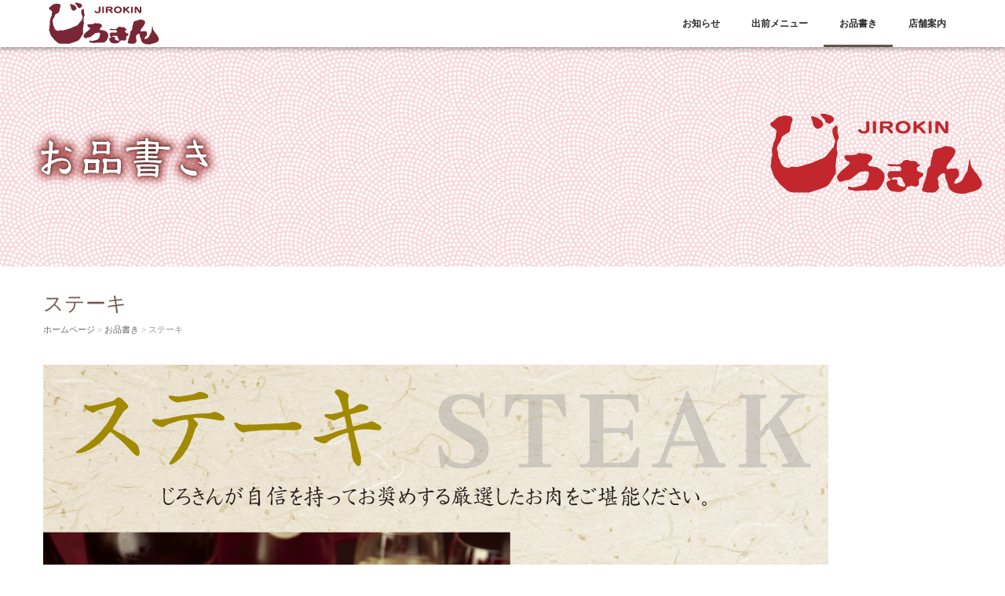

--- FILE ---
content_type: text/css
request_url: https://www.jirokin.net/wp-content/themes/white-room/css/layout.css?ver=6.9
body_size: 29098
content:
#comments .comment-list .comment .comment-meta:after, #comments .comment-list .pingback .comment-meta:after, #comments .comment-list .trackback .comment-meta:after, #container:after, #contents:after, #footer:after, #header:after, #main:after, #sub:after, .clearfix:after, .entries .hentry .entry-summary:after, .entry-content:after, .faq-list dl:after, .footer-nav ul:after, .full-back:after, .global-nav ul:after, .hentry:after, .page-content:after, .pager p:after, .post-navigation .nav-links:after, .row .col-10:after, .row .col-11:after, .row .col-12:after, .row .col-1:after, .row .col-2:after, .row .col-3:after, .row .col-4:after, .row .col-5:after, .row .col-6:after, .row .col-7:after, .row .col-8:after, .row .col-9:after, .row:after, .social-nav ul:after {
  display: block;
  clear: both;
  content: ''
}

.row {
  margin-left: auto;
  margin-right: auto
}

.row .row {
  margin-left: -15px;
  margin-right: -15px
}

.row .col-12 {
  float: left;
  float: none;
  margin-left: auto;
  margin-right: auto;
  width: 1170px
}

.row .col-12>h1, .row .col-12>h2, .row .col-12>h3, .row .col-12>h4, .row .col-12>h5, .row .col-12>h6 {
  margin-top: 20px
}

.row .col-1 {
  float: left;
  margin-left: 15px;
  margin-right: 15px;
  width: 70px
}

.row .col-1>h1, .row .col-1>h2, .row .col-1>h3, .row .col-1>h4, .row .col-1>h5, .row .col-1>h6 {
  margin-top: 20px
}

.row .offset-1 {
  padding-left: 100px
}

.row .col-2 {
  float: left;
  margin-left: 15px;
  margin-right: 15px;
  width: 170px
}

.row .col-2>h1, .row .col-2>h2, .row .col-2>h3, .row .col-2>h4, .row .col-2>h5, .row .col-2>h6 {
  margin-top: 20px
}

.row .offset-2 {
  padding-left: 200px
}

.row .col-3 {
  float: left;
  margin-left: 15px;
  margin-right: 15px;
  width: 270px
}

.row .col-3>h1, .row .col-3>h2, .row .col-3>h3, .row .col-3>h4, .row .col-3>h5, .row .col-3>h6 {
  margin-top: 20px
}

.row .offset-3 {
  padding-left: 300px
}

.row .col-4 {
  float: left;
  margin-left: 15px;
  margin-right: 15px;
  width: 370px
}

.row .col-4>h1, .row .col-4>h2, .row .col-4>h3, .row .col-4>h4, .row .col-4>h5, .row .col-4>h6 {
  margin-top: 20px
}

.row .offset-4 {
  padding-left: 400px
}

.row .col-5 {
  float: left;
  margin-left: 15px;
  margin-right: 15px;
  width: 470px
}

.row .col-5>h1, .row .col-5>h2, .row .col-5>h3, .row .col-5>h4, .row .col-5>h5, .row .col-5>h6 {
  margin-top: 20px
}

.row .offset-5 {
  padding-left: 500px
}

.row .col-6 {
  float: left;
  margin-left: 15px;
  margin-right: 15px;
  width: 570px
}

.row .col-6>h1, .row .col-6>h2, .row .col-6>h3, .row .col-6>h4, .row .col-6>h5, .row .col-6>h6 {
  margin-top: 20px
}

.row .offset-6 {
  padding-left: 600px
}

.row .col-7 {
  float: left;
  margin-left: 15px;
  margin-right: 15px;
  width: 670px
}

.row .col-7>h1, .row .col-7>h2, .row .col-7>h3, .row .col-7>h4, .row .col-7>h5, .row .col-7>h6 {
  margin-top: 20px
}

.row .offset-7 {
  padding-left: 700px
}

.row .col-8 {
  float: left;
  margin-left: 15px;
  margin-right: 15px;
  width: 770px
}

.row .col-8>h1, .row .col-8>h2, .row .col-8>h3, .row .col-8>h4, .row .col-8>h5, .row .col-8>h6 {
  margin-top: 20px
}

.row .offset-8 {
  padding-left: 800px
}

.row .col-9 {
  float: left;
  margin-left: 15px;
  margin-right: 15px;
  width: 870px
}

.row .col-9>h1, .row .col-9>h2, .row .col-9>h3, .row .col-9>h4, .row .col-9>h5, .row .col-9>h6 {
  margin-top: 20px
}

.row .offset-9 {
  padding-left: 900px
}

.row .col-10 {
  float: left;
  margin-left: 15px;
  margin-right: 15px;
  width: 970px
}

.row .col-10>h1, .row .col-10>h2, .row .col-10>h3, .row .col-10>h4, .row .col-10>h5, .row .col-10>h6 {
  margin-top: 20px
}

.row .offset-10 {
  padding-left: 1000px
}

.row .col-11 {
  float: left;
  margin-left: 15px;
  margin-right: 15px;
  width: 1070px
}

.row .col-11>h1, .row .col-11>h2, .row .col-11>h3, .row .col-11>h4, .row .col-11>h5, .row .col-11>h6 {
  margin-top: 20px
}

.row .offset-11 {
  padding-left: 1100px
}

@font-face {
  font-family: Genericons;
  src: url(../fonts/genericons/genericons.eot);
  src: url(../fonts/genericons/genericons.eot?#iefix) format("embedded-opentype"), url(../fonts/genericons/genericons.woff) format("woff"), url(../fonts/genericons/genericons.ttf) format("truetype"), url(../fonts/genericons/genericons.svg#genericonsregular) format("svg");
  font-weight: 400;
  font-style: normal
}

.dl-top-image dl, .footer-nav ul, .global-nav ul, .noFormatList, .social-nav ul, .whiteroom-recent-entries ul, .whiteroom-recent-entries ul li dl dd {
  list-style: none;
  margin: 0;
  padding: 0
}

.dl-top-image dl dd, .dl-top-image dl dt, .dl-top-image dl li, .footer-nav ul dd, .footer-nav ul dt, .footer-nav ul li, .global-nav ul dd, .global-nav ul dt, .global-nav ul li, .noFormatList dd, .noFormatList dt, .noFormatList li, .social-nav ul dd, .social-nav ul dt, .social-nav ul li, .whiteroom-recent-entries ul dd, .whiteroom-recent-entries ul dt, .whiteroom-recent-entries ul li, .whiteroom-recent-entries ul li dl dd dd, .whiteroom-recent-entries ul li dl dd dt, .whiteroom-recent-entries ul li dl dd li {
  margin: 0;
  padding: 0
}

.gothic {
  font-family: Helvetica, 'ヒラギノ角ゴ Pro W3', 'Hiragino Kaku Gothic Pro', 'メイリオ', Meiryo, 'ＭＳ Ｐゴシック', sans-serif
}

.mincho {
  font-family: 'ヒラギノ明朝 Pro W3', 'Hiragino Mincho Pro', 'ＭＳ Ｐ明朝', 'MS PMincho', serif
}

h1 {
  font-size: 185.71429%
}

h2 {
  font-size: 157.14286%
}

h3 {
  font-size: 142.85714%
}

h4 {
  font-size: 128.57143%
}

h5 {
  font-size: 114.28571%
}

h6 {
  font-size: 100%
}

img {
  max-width: 100%;
  height: auto;
  width: auto
}

a {
  color: #000
}

a:link, a:visited {
  text-decoration: none
}

a:active, a:hover {
  text-decoration: underline
}

#sub ol ol, #sub ol ul, #sub ul ol, #sub ul ul, .comment ol ol, .comment ol ul, .comment ul ol, .comment ul ul, .entry-content ol ol, .entry-content ol ul, .entry-content ul ol, .entry-content ul ul, .page-content ol ol, .page-content ol ul, .page-content ul ol, .page-content ul ul {
  margin-top: 0
}

body {
  background: #fff;
  font-size: 14px
}

#container {
  overflow: hidden
}

#header {
  position: fixed;
  height: 60px;
  width: 100%;
  background-color: #fff;
  box-shadow: 0 3px 5px rgba(0, 0, 0, .3);
  z-index: 10
}

#header .col-12 {
  position: relative
}

#contents {
	width:100%;
	padding: 60px 0 0;	
}

#main {
  margin-top: 0
}

#sub {
  margin-top: 0;
  margin-bottom: 20px
}

#footer {
  margin: 40px auto 0;
  background-color: #000;
  color: #fff
}

.site-branding {
  float: left;
  margin: 0
}

.site-branding h1 {
  font-size: 100%;
  margin: 0
}

.site-branding h1 img {
  vertical-align: top
}

#responsive-btn {
  background-image: none;
  line-height: 1;
  position: absolute;
  right: 20px;
  text-indent: 0;
  height: 20px;
  width: 20px
}

#responsive-btn:before {
  color: #2c2c2c;
  content: '\f419';
  font-family: Genericons;
  font-size: 20px
}

.global-nav {
  display: none;
  float: right
}

.global-nav ul li {
  float: left
}

.global-nav ul li a {
  font-size: 85.71429%;
  display: block;
  padding: 20px 20px 16px;
  color: #2c2c2c;
  font-weight: 700;
  text-decoration: none;
  border-bottom: 3px solid transparent;
  transition: border-color .1s ease-in, background-color .1s ease-in
}

.global-nav ul li a:active, .global-nav ul li a:hover, .global-nav ul li.current-menu-item>a, .global-nav ul li.current_page_ancestor>a, .global-nav ul li.current_page_item>a, .global-nav ul li.current_page_parent>a, .global-nav ul li:hover>a {
  border-bottom-color: #000
}

.global-nav ul li ul {
  display: none
}

.global-nav ul li ul li {
  background: #fff
}

.global-nav ul li ul li a {
  border: 1px solid #ddd;
  border-top: none
}

.global-nav ul li ul li ul {
  margin-top: -1px
}

.entries .hentry:first-child {
  margin-top: 0
}

.entries .hentry {
  padding-bottom: 30px
}

.entries .hentry .entry-header {
  margin-top: 0;
  margin-bottom: 10px
}

.entries .hentry .entry-thumbnail {
  float: right;
  margin: 0 0 0 20px;
  max-width: 33%
}

.entries .hentry .entry-thumbnail img {
  vertical-align: top
}

.entries .hentry .entry-summary a {
  color: #000;
  text-decoration: none
}

.entries .hentry .entry-summary a:active, .entries .hentry .entry-summary a:hover {
  color: #999
}

.entries .hentry .entry-summary a>:first-child {
  margin-top: 0
}

.hentry {
  margin: 30px 0 0
}

.entry-header, .page-header {
  position: relative;
  overflow: auto;
  margin: 30px 0
}

.entry-title, .page-title {
  line-height: 1.4;
  margin: 0;
  overflow: hidden
}

.entry-title a, .page-title a {
  color: #000
}

.entry-meta {
  font-size: 85.71429%;
  border-top: 1px solid #ddd;
  color: #999;
  margin: 20px 0 0;
  padding: 5px 0 0
}

.entry-meta span a {
  color: #555;
  text-decoration: underline
}

.entry-meta .entry-categories, .entry-meta .entry-tags {
  margin: 0 0 0 10px
}

.entry-content>:first-child, .page-content>:first-child {
  margin-top: 0
}

.entry-content table, .page-content table {
  border-top: #ddd solid 1px;
  border-right: #ddd solid 1px;
  border-collapse: collapse;
  border-spacing: 0;
  padding: 0;
  width: 100%
}

.entry-content table caption, .page-content table caption {
  border: 1px solid #ddd;
  border-bottom: none;
  background-color: #eee;
  font-weight: 700;
  padding: 5px;
  text-align: left
}

.entry-content table thead th, .page-content table thead th {
  background-color: #eee
}

.entry-content table td, .entry-content table th, .page-content table td, .page-content table th {
  border-bottom: #ddd solid 1px;
  border-left: #ddd solid 1px;
  padding: 8px 16px;
  vertical-align: top
}

.entry-content table th, .page-content table th {
  background-color: #f5f5f5;
  font-weight: 700
}

.entry-content table td, .page-content table td {
  background-color: #fff
}

.page-content {
  margin-bottom: 20px
}

#comments {
  margin: 40px 0 30px;
  padding: 1px 0 0;
  border-top: #ddd solid 1px
}

#comments .comment-list, #comments .comment-list .children {
  list-style: none;
  margin: 0;
  padding: 0
}

#comments .comments-title {
  margin: 20px 0 0;
  font-size: 16px
}

#comments .comment-list .comment, #comments .comment-list .pingback, #comments .comment-list .trackback {
  position: relative;
  margin: 20px 0 0;
  padding: 20px 20px 0;
  border: 1px solid #ddd
}

#comments .comment-list .comment .comment-meta, #comments .comment-list .pingback .comment-meta, #comments .comment-list .trackback .comment-meta {
  margin: 10px 0 0;
  padding: 0 0 10px;
  border-bottom: 1px solid #ddd
}

#comments .comment-list .comment .comment-body, #comments .comment-list .pingback .comment-body, #comments .comment-list .trackback .comment-body {
  padding-bottom: 20px
}

#comments .comment-list .children {
  margin-right: -21px;
  margin-top: -20px
}

#comments .comment-list .children .comment {
  margin-bottom: -1px;
  padding-bottom: 0
}

#comments .comment-author, #comments .comment-metadata {
  float: left;
  margin: 0 10px 0 0
}

#comments .comment-author img {
  vertical-align: middle
}

#comments .comment-metadata {
  padding-top: 4px
}

#comments .reply {
  position: absolute;
  top: 24px;
  right: 20px
}

#comments #respond label {
  display: block
}

#comments .required {
  color: #c30
}

#comments .comment-reply-title {
  font-size: 16px
}

#comments .no-comments {
  display: none
}

#comments #comment {
  width: 100%
}

#sub .widget-container:first-child {
  margin-top: 0
}

#footer a {
  color: #fff
}

.footer-nav {
  font-size: 85.71429%;
  padding: 30px 0 0
}

.footer-nav ul li {
  float: left;
  margin: 0 20px 0 0
}

.social-nav {
  margin-top: 20px
}

.social-nav ul {
  height: 16px
}

.social-nav ul li {
  float: left;
  margin-right: 10px
}

.social-nav ul li a {
  display: block;
  height: 16px;
  width: 16px;
  overflow: hidden
}

.social-nav ul li a:before {
  content: '\f408';
  display: inline-block;
  font-family: Genericons;
  font-size: 16px;
  line-height: 16px;
  vertical-align: top;
  -webkit-font-smoothing: antialiased
}

.social-nav ul li a[href*="wordpress.org"]:before, .social-nav ul li a[href*="wordpress.com"]:before {
  content: '\f205'
}

.social-nav ul li a[href*="facebook.com"]:before {
  content: '\f203'
}

.social-nav ul li a[href*="twitter.com"]:before {
  content: '\f202'
}

.social-nav ul li a[href*="dribbble.com"]:before {
  content: '\f201'
}

.social-nav ul li a[href*="plus.google.com"]:before {
  content: '\f206'
}

.social-nav ul li a[href*="pinterest.com"]:before {
  content: '\f210'
}

.social-nav ul li a[href*="github.com"]:before {
  content: '\f200'
}

.social-nav ul li a[href*="tumblr.com"]:before {
  content: '\f214'
}

.social-nav ul li a[href*="youtube.com"]:before {
  content: '\f213'
}

.social-nav ul li a[href*="flickr.com"]:before {
  content: '\f211'
}

.social-nav ul li a[href*="vimeo.com"]:before {
  content: '\f212'
}

.social-nav ul li a[href*="instagram.com"]:before {
  content: '\f215'
}

.social-nav ul li a[href*="codepen.io"]:before {
  content: '\f216'
}

.social-nav ul li a[href*="linkedin.com"]:before {
  content: '\f208'
}

.social-nav+.footer-widget-area {
  margin-top: -10px
}

.footer-widget-area {
  margin-bottom: 40px
}

#footer .widget {
  font-size: 85.71429%
}

.copyright {
  background-color: #202020;
  color: #999;
  font-size: 11px;
  padding: 10px 0;
  margin: 30px 0 0
}

.copyright p {
  margin: 0 auto
}

.attachment .entry-content {
  text-align: center
}

.attachment .entry-content .attachment {
  text-align: left;
  display: inline-block
}

.home .front-page-widget-column .widget {
  margin-top: 0
}

.home .full-back+.entry-content {
  margin-top: 40px
}

.page-template-templatetemplate-voice-php .type-voice .entry-thumbnail {
  float: left;
  margin-left: 0;
  margin-right: 20px;
  margin-bottom: 10px;
  width: 240px;
  max-width: 100%
}

.page-template-templatetemplate-voice-php .type-voice .voice-customer {
  margin-top: 10px
}

.faq-list {
  border-top: #ccc solid 1px;
  margin-bottom: 20px
}

.faq-list dl {
  border-bottom: #ccc solid 1px;
  margin: 0;
  padding: 24px 0 20px
}

.faq-list dl dd, .faq-list dl dt {
  margin: 0;
  padding: 6px 0 10px 90px;
  position: relative
}

.faq-list dl dd .answer, .faq-list dl dd .question, .faq-list dl dt .answer, .faq-list dl dt .question {
  background-color: #000;
  border-radius: 3px;
  color: #fff;
  display: block;
  font-size: 13px;
  line-height: 1.4;
  padding: 4px 15px 2px;
  position: absolute;
  top: 6px;
  left: 0
}

.faq-list dl dd .answer+*, .faq-list dl dt .answer+* {
  margin-top: 0
}

.faq-list dl dt {
  font-size: 128.57143%;
  line-height: 1.4
}

.faq-list dl dd {
  padding-top: 10px
}

.single-post #main .entry-content {
  margin-top: 30px
}

.full-back {
  margin: 0 -1000px;
  padding: 40px 1000px 60px
}

.full-back>h1:first-child, .full-back>h2:first-child, .full-back>h3:first-child, .full-back>h4:first-child, .full-back>h5:first-child, .full-back>h6:first-child {
  margin-top: 20px
}

.full-back h1 {
  text-align: center;
  margin-bottom: 40px;
  font-weight: 400
}

.fadeTopBtn a {
  background: #000 url(../images/common/top.png) no-repeat 10px 14px;
  border-radius: 100%;
  height: 29px;
  width: 29px;
  padding: 10px;
  text-indent: -9999px;
  overflow: hidden
}

.whiteroom-bread-crumb {
  color: #999;
  font-size: 11px;
  margin: 5px 0
}

.whiteroom-bread-crumb a:active, .whiteroom-bread-crumb a:hover, .whiteroom-bread-crumb a:link, .whiteroom-bread-crumb a:visited {
  color: #666
}

.read-more {
  margin-left: 3px;
  display: inline-block;
  height: 7px;
  width: 4px;
  background: url(../images/common/pin.png) no-repeat 0 50%;
  text-indent: -9999px;
  overflow: hidden
}

.sticky {
  padding: 20px;
  background-color: #f9f9f9;
  border: 1px solid #ddd
}
.main-visual{
	margin:0 auto;
	width: max-content;
}
.main-visual img {
  width: auto;
  height: auto;
  vertical-align: top
}

.widget, .widget-container {
  margin: 20px 0 0
}

.widget-container>dl, .widget>dl {
  margin: 0
}

.widget .widget-content, .widget-container .widget-content {
  margin: 0;
  font-size: 12px
}

.widget .widget-content>:first-child, .widget-container .widget-content>:first-child {
  margin-top: 0
}

.widget .widget-title, .widget-container .widget-title {
  margin: 0 0 5px;
  font-weight: 700
}

.widget ul, .widget-container ul {
  list-style: none
}

.widget ul li, .widget-container ul li {
  margin: 0 0 0 2px;
  padding: 0 0 0 15px !important;
  background: url(../images/common/arrow.png) no-repeat 0 .6em
}

.widget .textwidget>:first-child, .widget-container .textwidget>:first-child {
  margin-top: 0
}

.post-navigation {
  margin: 40px 0 0;
  padding: 10px 0 0;
  border-top: #ddd solid 1px
}

.post-navigation h1 {
  display: none
}

.post-navigation .nav-links .nav-previous {
  float: left;
  margin: 0 20px 0 0
}

.post-navigation .nav-links .nav-next {
  float: right
}

.whiteroom-video-container {
  position: relative;
  padding-bottom: 56.25%;
  padding-top: 30px;
  height: 0
}

.whiteroom-video-container embed, .whiteroom-video-container iframe, .whiteroom-video-container object {
  position: absolute;
  top: 0;
  left: 0;
  width: 100%;
  height: 100%
}

.pager {
  font-size: 85.71429%;
  margin: 20px 0
}

.pager p {
  display: block;
  margin: 0;
  padding: 0
}

.pager p a, .pager p span {
  color: #111;
  background-color: #fff;
  margin: 0 2px 0 0;
  padding: 2px 0 1px;
  border: 1px solid #ddd;
  float: left;
  width: 23px;
  text-align: center;
  text-decoration: none;
  overflow: hidden
}

.pager p a:hover, .pager p span.current {
  color: #fff;
  background-color: #ccc
}

.hidden {
  display: none
}

.whiteroom-recent-entries ul li {
  margin: 0;
  padding: 0;
  background-image: none
}

.whiteroom-recent-entries ul li dl {
  margin: 0;
  overflow: auto
}

.whiteroom-recent-entries ul li dl dt {
  float: left;
  width: 9.5em
}

.whiteroom-recent-entries ul li dl dd {
  margin: 0;
  overflow: hidden
}

.whiteroom-recent-entries ul li dl dd a {
  color: #000;
  text-decoration: none
}

.whiteroom-recent-entries ul li dl dd a:active, .whiteroom-recent-entries ul li dl dd a:hover {
  color: #999
}

.widget_whiteroom_eyecatch_entry_widget {
  margin-top: 20px
}

.whiteroom-eyecatch-entry dl .thumbnail {
  margin: 0 0 15px
}

.whiteroom-eyecatch-entry dl .thumbnail img {
  vertical-align: top
}

.whiteroom-eyecatch-entry dl .entry-title {
  font-size: 114.28571%;
  margin-bottom: 5px
}

.whiteroom-eyecatch-entry dl dd {
  font-size: 92.85714%;
  margin: 0
}

.whiteroom-eyecatch-entry dl dd a {
  color: #000;
  text-decoration: none
}

.whiteroom-eyecatch-entry dl dd a:active, .whiteroom-eyecatch-entry dl dd a:hover {
  color: #999
}

.whiteroom-eyecatch-entry dl dd a>:first-child {
  margin-top: 0
}

.dl-top-image dl {
  margin-top: 20px
}

.dl-top-image .thumbnail {
  margin: 0 0 20px
}

.dl-top-image .title {
  font-size: 107.14286%;
  border-bottom: #000 solid 1px;
  margin: 0 0 15px;
  padding: 0 0 3px
}

.dl-top-image dd a {
  color: #000;
  text-decoration: none
}

.dl-top-image dd a:active, .dl-top-image dd a:hover {
  color: #999
}

.dl-top-image .noborder .thumbnail {
  margin-bottom: 0
}

.dl-top-image .noborder .title {
  border: none;
  margin-bottom: 0;
  padding-bottom: 0
}

@media screen and (min-width:741px) {
  .row .col-1.remove-col-margin-top, .row .col-10.remove-col-margin-top, .row .col-11.remove-col-margin-top, .row .col-2.remove-col-margin-top, .row .col-3.remove-col-margin-top, .row .col-4.remove-col-margin-top, .row .col-5.remove-col-margin-top, .row .col-6.remove-col-margin-top, .row .col-7.remove-col-margin-top, .row .col-8.remove-col-margin-top, .row .col-9.remove-col-margin-top {
    margin-top: 0
  }
}

@media screen and (max-width:1240px) {
  .row .col-12 {
    width: 930px
  }
  .row .col-1 {
    margin-left: 15px;
    margin-right: 15px;
    width: 50px
  }
  .row .offset-1 {
    padding-left: 80px
  }
  .row .col-2 {
    margin-left: 15px;
    margin-right: 15px;
    width: 130px
  }
  .row .offset-2 {
    padding-left: 160px
  }
  .row .col-3 {
    margin-left: 15px;
    margin-right: 15px;
    width: 210px
  }
  .row .offset-3 {
    padding-left: 240px
  }
  .row .col-4 {
    margin-left: 15px;
    margin-right: 15px;
    width: 290px
  }
  .row .offset-4 {
    padding-left: 320px
  }
  .row .col-5 {
    margin-left: 15px;
    margin-right: 15px;
    width: 370px
  }
  .row .offset-5 {
    padding-left: 400px
  }
  .row .col-6 {
    margin-left: 15px;
    margin-right: 15px;
    width: 450px
  }
  .row .offset-6 {
    padding-left: 480px
  }
  .row .col-7 {
    margin-left: 15px;
    margin-right: 15px;
    width: 530px
  }
  .row .offset-7 {
    padding-left: 560px
  }
  .row .col-8 {
    margin-left: 15px;
    margin-right: 15px;
    width: 610px
  }
  .row .offset-8 {
    padding-left: 640px
  }
  .row .col-9 {
    margin-left: 15px;
    margin-right: 15px;
    width: 690px
  }
  .row .offset-9 {
    padding-left: 720px
  }
  .row .col-10 {
    margin-left: 15px;
    margin-right: 15px;
    width: 770px
  }
  .row .offset-10 {
    padding-left: 800px
  }
  .row .col-11 {
    margin-left: 15px;
    margin-right: 15px;
    width: 850px
  }
  .row .offset-11 {
    padding-left: 880px
  }
}

@media screen and (max-width:980px) {
  .row .row {
    margin-left: -10px;
    margin-right: -10px
  }
  .row .col-12 {
    width: 700px
  }
  .row .col-1 {
    margin-left: 10px;
    margin-right: 10px;
    width: 40px
  }
  .row .offset-1 {
    padding-left: 60px
  }
  .row .col-2 {
    margin-left: 10px;
    margin-right: 10px;
    width: 100px
  }
  .row .offset-2 {
    padding-left: 120px
  }
  .row .col-3 {
    margin-left: 10px;
    margin-right: 10px;
    width: 160px
  }
  .row .offset-3 {
    padding-left: 180px
  }
  .row .col-4 {
    margin-left: 10px;
    margin-right: 10px;
    width: 220px
  }
  .row .offset-4 {
    padding-left: 240px
  }
  .row .col-5 {
    margin-left: 10px;
    margin-right: 10px;
    width: 280px
  }
  .row .offset-5 {
    padding-left: 300px
  }
  .row .col-6 {
    margin-left: 10px;
    margin-right: 10px;
    width: 340px
  }
  .row .offset-6 {
    padding-left: 360px
  }
  .row .col-7 {
    margin-left: 10px;
    margin-right: 10px;
    width: 400px
  }
  .row .offset-7 {
    padding-left: 420px
  }
  .row .col-8 {
    margin-left: 10px;
    margin-right: 10px;
    width: 460px
  }
  .row .offset-8 {
    padding-left: 480px
  }
  .row .col-9 {
    margin-left: 10px;
    margin-right: 10px;
    width: 520px
  }
  .row .offset-9 {
    padding-left: 540px
  }
  .row .col-10 {
    margin-left: 10px;
    margin-right: 10px;
    width: 580px
  }
  .row .offset-10 {
    padding-left: 600px
  }
  .row .col-11 {
    margin-left: 10px;
    margin-right: 10px;
    width: 640px
  }
  .row .offset-11 {
    padding-left: 660px
  }
  #header {
    position: static
  }
  #contents {
    padding-top: 0
  }
}

@media screen and (max-width:740px) {
  .row .row {
    margin-left: -20px;
    margin-right: -20px
  }
  .row .col-12 {
    padding-left: 20px;
    padding-right: 20px;
    width: auto
  }
  .row .col-1 {
    margin-left: 20px;
    margin-right: 20px;
    float: none;
    width: auto
  }
  .row .offset-1 {
    padding-left: 0
  }
  .row .col-2 {
    margin-left: 20px;
    margin-right: 20px;
    float: none;
    width: auto
  }
  .row .offset-2 {
    padding-left: 0
  }
  .row .col-3 {
    margin-left: 20px;
    margin-right: 20px;
    float: none;

    width: auto
  }
  .row .offset-3 {
    padding-left: 0
  }
  .row .col-4 {
    margin-left: 20px;
    margin-right: 20px;
    float: none;
    width: auto
  }
  .row .offset-4 {
    padding-left: 0
  }
  .row .col-5 {
    margin-left: 20px;
    margin-right: 20px;
    float: none;
    width: auto
  }
  .row .offset-5 {
    padding-left: 0
  }
  .row .col-6 {
    margin-left: 20px;
    margin-right: 20px;
    float: none;
    width: auto
  }
  .row .offset-6 {
    padding-left: 0
  }
  .row .col-7 {
    margin-left: 20px;
    margin-right: 20px;
    float: none;
    width: auto
  }
  .row .offset-7 {
    padding-left: 0
  }
  .row .col-8 {
    margin-left: 20px;
    margin-right: 20px;
    float: none;
    width: auto
  }
  .row .offset-8 {
    padding-left: 0
  }
  .row .col-9 {
    margin-left: 20px;
    margin-right: 20px;
    float: none;
    width: auto
  }
  .row .offset-9 {
    padding-left: 0
  }
  .row .col-10 {
    margin-left: 20px;
    margin-right: 20px;
    float: none;
    width: auto
  }
  .row .offset-10 {
    padding-left: 0
  }
  .row .col-11 {
    margin-left: 20px;
    margin-right: 20px;
    float: none;
    width: auto
  }
  .row .offset-11 {
    padding-left: 0
  }
  .row .col-xs-1 {
    float: left;
    box-sizing: border-box;
    margin-left: auto;
    margin-right: auto;
    padding-left: 20px;
    padding-right: 20px;
    width: 8.3%
  }
  .row .col-xs-1>h1, .row .col-xs-1>h2, .row .col-xs-1>h3, .row .col-xs-1>h4, .row .col-xs-1>h5, .row .col-xs-1>h6 {
    margin-top: 20px
  }
  .row .col-xs-1.remove-col-margin-top {
    margin-top: 0
  }
  .row .col-xs-2 {
    float: left;
    box-sizing: border-box;
    margin-left: auto;
    margin-right: auto;
    padding-left: 20px;
    padding-right: 20px;
    width: 16.6%
  }
  .row .col-xs-2>h1, .row .col-xs-2>h2, .row .col-xs-2>h3, .row .col-xs-2>h4, .row .col-xs-2>h5, .row .col-xs-2>h6 {
    margin-top: 20px
  }
  .row .col-xs-2.remove-col-margin-top {
    margin-top: 0
  }
  .row .col-xs-3 {
    float: left;
    box-sizing: border-box;
    margin-left: auto;
    margin-right: auto;
    padding-left: 20px;
    padding-right: 20px;
    width: 24.9%
  }
  .row .col-xs-3>h1, .row .col-xs-3>h2, .row .col-xs-3>h3, .row .col-xs-3>h4, .row .col-xs-3>h5, .row .col-xs-3>h6 {
    margin-top: 20px
  }
  .row .col-xs-3.remove-col-margin-top {
    margin-top: 0
  }
  .row .col-xs-4 {
    float: left;
    box-sizing: border-box;
    margin-left: auto;
    margin-right: auto;
    padding-left: 20px;
    padding-right: 20px;
    width: 33.2%
  }
  .row .col-xs-4>h1, .row .col-xs-4>h2, .row .col-xs-4>h3, .row .col-xs-4>h4, .row .col-xs-4>h5, .row .col-xs-4>h6 {
    margin-top: 20px
  }
  .row .col-xs-4.remove-col-margin-top {
    margin-top: 0
  }
  .row .col-xs-5 {
    float: left;
    box-sizing: border-box;
    margin-left: auto;
    margin-right: auto;
    padding-left: 20px;
    padding-right: 20px;
    width: 41.5%
  }
  .row .col-xs-5>h1, .row .col-xs-5>h2, .row .col-xs-5>h3, .row .col-xs-5>h4, .row .col-xs-5>h5, .row .col-xs-5>h6 {
    margin-top: 20px
  }
  .row .col-xs-5.remove-col-margin-top {
    margin-top: 0
  }
  .row .col-xs-6 {
    float: left;
    box-sizing: border-box;
    margin-left: auto;
    margin-right: auto;
    padding-left: 20px;
    padding-right: 20px;
    width: 49.8%
  }
  .row .col-xs-6>h1, .row .col-xs-6>h2, .row .col-xs-6>h3, .row .col-xs-6>h4, .row .col-xs-6>h5, .row .col-xs-6>h6 {
    margin-top: 20px
  }
  .row .col-xs-6.remove-col-margin-top {
    margin-top: 0
  }
  .row .col-xs-7 {
    float: left;
    box-sizing: border-box;
    margin-left: auto;
    margin-right: auto;
    padding-left: 20px;
    padding-right: 20px;
    width: 58.1%
  }
  .row .col-xs-7>h1, .row .col-xs-7>h2, .row .col-xs-7>h3, .row .col-xs-7>h4, .row .col-xs-7>h5, .row .col-xs-7>h6 {
    margin-top: 20px
  }
  .row .col-xs-7.remove-col-margin-top {
    margin-top: 0
  }
  .row .col-xs-8 {
    float: left;
    box-sizing: border-box;
    margin-left: auto;
    margin-right: auto;
    padding-left: 20px;
    padding-right: 20px;
    width: 66.4%
  }
  .row .col-xs-8>h1, .row .col-xs-8>h2, .row .col-xs-8>h3, .row .col-xs-8>h4, .row .col-xs-8>h5, .row .col-xs-8>h6 {
    margin-top: 20px
  }
  .row .col-xs-8.remove-col-margin-top {
    margin-top: 0
  }
  .row .col-xs-9 {
    float: left;
    box-sizing: border-box;
    margin-left: auto;
    margin-right: auto;
    padding-left: 20px;
    padding-right: 20px;
    width: 74.7%
  }
  .row .col-xs-9>h1, .row .col-xs-9>h2, .row .col-xs-9>h3, .row .col-xs-9>h4, .row .col-xs-9>h5, .row .col-xs-9>h6 {
    margin-top: 20px
  }
  .row .col-xs-9.remove-col-margin-top {
    margin-top: 0
  }
  .row .col-xs-10 {
    float: left;
    box-sizing: border-box;
    margin-left: auto;
    margin-right: auto;
    padding-left: 20px;
    padding-right: 20px;
    width: 83%
  }
  .row .col-xs-10>h1, .row .col-xs-10>h2, .row .col-xs-10>h3, .row .col-xs-10>h4, .row .col-xs-10>h5, .row .col-xs-10>h6 {
    margin-top: 20px
  }
  .row .col-xs-10.remove-col-margin-top {
    margin-top: 0
  }
  .row .col-xs-11 {
    float: left;
    box-sizing: border-box;
    margin-left: auto;
    margin-right: auto;
    padding-left: 20px;
    padding-right: 20px;
    width: 91.3%
  }
  .row .col-xs-11>h1, .row .col-xs-11>h2, .row .col-xs-11>h3, .row .col-xs-11>h4, .row .col-xs-11>h5, .row .col-xs-11>h6 {
    margin-top: 20px
  }
  .row .col-xs-11.remove-col-margin-top {
    margin-top: 0
  }
  .page-template-templatetemplate-voice-php .type-voice .entry-thumbnail {
    float: none;
    margin-right: 0;
    width: auto
  }
  .dl-top-image .thumbnail {
    margin: 0 0 10px
  }
  .dl-top-image .noborder .thumbnail {
    margin-bottom: 0
  }
}

--- FILE ---
content_type: application/javascript
request_url: https://www.jirokin.net/wp-content/themes/white-room/slick/slick.min.js
body_size: 48148
content:
!function(i) {
  "use strict";
  "function"==typeof define&&define.amd?define(["jquery"], i): "undefined"!=typeof exports?module.exports=i(require("jquery")):i(jQuery)
}

(function(i) {
  "use strict";
  var e=window.Slick|| {}
  ;
  (e=function() {
    var e=0;
    return function(t, o) {
      var s, n=this;
      n.defaults= {
        accessibility:!0, adaptiveHeight:!1, appendArrows:i(t), appendDots:i(t), arrows:!0, asNavFor:null, prevArrow:'<button class="slick-prev" aria-label="Previous" type="button">Previous</button>', nextArrow:'<button class="slick-next" aria-label="Next" type="button">Next</button>', autoplay:!1, autoplaySpeed:3e3, centerMode:!1, centerPadding:"50px", cssEase:"ease", customPaging:function(e, t) {
          return i('<button type="button" />').text(t+1)
        }
        , dots:!1, dotsClass:"slick-dots", draggable:!0, easing:"linear", edgeFriction:.35, fade:!1, focusOnSelect:!1, focusOnChange:!1, infinite:!0, initialSlide:0, lazyLoad:"ondemand", mobileFirst:!1, pauseOnHover:!0, pauseOnFocus:!0, pauseOnDotsHover:!1, respondTo:"window", responsive:null, rows:1, rtl:!1, slide:"", slidesPerRow:1, slidesToShow:1, slidesToScroll:1, speed:500, swipe:!0, swipeToSlide:!1, touchMove:!0, touchThreshold:5, useCSS:!0, useTransform:!0, variableWidth:!1, vertical:!1, verticalSwiping:!1, waitForAnimate:!0, zIndex:1e3
      }
      , n.initials= {
        animating:!1, dragging:!1, autoPlayTimer:null, currentDirection:0, currentLeft:null, currentSlide:0, direction:1, $dots:null, listWidth:null, listHeight:null, loadIndex:0, $nextArrow:null, $prevArrow:null, scrolling:!1, slideCount:null, slideWidth:null, $slideTrack:null, $slides:null, sliding:!1, slideOffset:0, swipeLeft:null, swiping:!1, $list:null, touchObject: {}
        , transformsEnabled: !1, unslicked:!1
      }
      , i.extend(n, n.initials), n.activeBreakpoint=null, n.animType=null, n.animProp=null, n.breakpoints=[], n.breakpointSettings=[], n.cssTransitions=!1, n.focussed=!1, n.interrupted=!1, n.hidden="hidden", n.paused=!0, n.positionProp=null, n.respondTo=null, n.rowCount=1, n.shouldClick=!0, n.$slider=i(t), n.$slidesCache=null, n.transformType=null, n.transitionType=null, n.visibilityChange="visibilitychange", n.windowWidth=0, n.windowTimer=null, s=i(t).data("slick")|| {}
      , n.options=i.extend( {}
      , n.defaults, o, s), n.currentSlide=n.options.initialSlide, n.originalSettings=n.options, void 0!==document.mozHidden?(n.hidden="mozHidden", n.visibilityChange="mozvisibilitychange"):void 0!==document.webkitHidden&&(n.hidden="webkitHidden", n.visibilityChange="webkitvisibilitychange"), n.autoPlay=i.proxy(n.autoPlay, n), n.autoPlayClear=i.proxy(n.autoPlayClear, n), n.autoPlayIterator=i.proxy(n.autoPlayIterator, n), n.changeSlide=i.proxy(n.changeSlide, n), n.clickHandler=i.proxy(n.clickHandler, n), n.selectHandler=i.proxy(n.selectHandler, n), n.setPosition=i.proxy(n.setPosition, n), n.swipeHandler=i.proxy(n.swipeHandler, n), n.dragHandler=i.proxy(n.dragHandler, n), n.keyHandler=i.proxy(n.keyHandler, n), n.instanceUid=e++, n.htmlExpr=/^(?:\s*(<[\w\W]+>)[^>]*)$/, n.registerBreakpoints(), n.init(!0)
    }
  }
  ()).prototype.activateADA=function() {
    this.$slideTrack.find(".slick-active").attr( {
      "aria-hidden": "false"
    }
    ).find("a, input, button, select").attr( {
      tabindex: "0"
    }
    )
  }
  , e.prototype.addSlide=e.prototype.slickAdd=function(e, t, o) {
    var s=this;
    if("boolean"==typeof t)o=t, t=null;
    else if(t<0||t>=s.slideCount)return!1;
    s.unload(), "number"==typeof t?0===t&&0===s.$slides.length?i(e).appendTo(s.$slideTrack):o?i(e).insertBefore(s.$slides.eq(t)):i(e).insertAfter(s.$slides.eq(t)):!0===o?i(e).prependTo(s.$slideTrack):i(e).appendTo(s.$slideTrack), s.$slides=s.$slideTrack.children(this.options.slide), s.$slideTrack.children(this.options.slide).detach(), s.$slideTrack.append(s.$slides), s.$slides.each(function(e, t) {
      i(t).attr("data-slick-index", e)
    }
    ), s.$slidesCache=s.$slides, s.reinit()
  }
  , e.prototype.animateHeight=function() {
    var i=this;
    if(1===i.options.slidesToShow&&!0===i.options.adaptiveHeight&&!1===i.options.vertical) {
      var e=i.$slides.eq(i.currentSlide).outerHeight(!0);
      i.$list.animate( {
        height: e
      }
      , i.options.speed)
    }
  }
  , e.prototype.animateSlide=function(e, t) {
    var o= {}
    , s=this;
    s.animateHeight(), !0===s.options.rtl&&!1===s.options.vertical&&(e=-e), !1===s.transformsEnabled?!1===s.options.vertical?s.$slideTrack.animate( {
      left: e
    }
    , s.options.speed, s.options.easing, t):s.$slideTrack.animate( {
      top: e
    }
    , s.options.speed, s.options.easing, t):!1===s.cssTransitions?(!0===s.options.rtl&&(s.currentLeft=-s.currentLeft), i( {
      animStart: s.currentLeft
    }
    ).animate( {
      animStart: e
    }
    , {
      duration:s.options.speed, easing:s.options.easing, step:function(i) {
        i=Math.ceil(i), !1===s.options.vertical?(o[s.animType]="translate("+i+"px, 0px)", s.$slideTrack.css(o)): (o[s.animType]="translate(0px,"+i+"px)", s.$slideTrack.css(o))
      }
      , complete:function() {
        t&&t.call()
      }
    }
    )):(s.applyTransition(), e=Math.ceil(e), !1===s.options.vertical?o[s.animType]="translate3d("+e+"px, 0px, 0px)":o[s.animType]="translate3d(0px,"+e+"px, 0px)", s.$slideTrack.css(o), t&&setTimeout(function() {
      s.disableTransition(), t.call()
    }
    , s.options.speed))
  }
  , e.prototype.getNavTarget=function() {
    var e=this, t=e.options.asNavFor;
    return t&&null!==t&&(t=i(t).not(e.$slider)), t
  }
  , e.prototype.asNavFor=function(e) {
    var t=this.getNavTarget();
    null!==t&&"object"==typeof t&&t.each(function() {
      var t=i(this).slick("getSlick");
      t.unslicked||t.slideHandler(e, !0)
    }
    )
  }
  , e.prototype.applyTransition=function(i) {
    var e=this, t= {}
    ;
    !1===e.options.fade?t[e.transitionType]=e.transformType+" "+e.options.speed+"ms "+e.options.cssEase: t[e.transitionType]="opacity "+e.options.speed+"ms "+e.options.cssEase, !1===e.options.fade?e.$slideTrack.css(t):e.$slides.eq(i).css(t)
  }
  , e.prototype.autoPlay=function() {
    var i=this;
    i.autoPlayClear(), i.slideCount>i.options.slidesToShow&&(i.autoPlayTimer=setInterval(i.autoPlayIterator, i.options.autoplaySpeed))
  }
  , e.prototype.autoPlayClear=function() {
    var i=this;
    i.autoPlayTimer&&clearInterval(i.autoPlayTimer)
  }
  , e.prototype.autoPlayIterator=function() {
    var i=this, e=i.currentSlide+i.options.slidesToScroll;
    i.paused||i.interrupted||i.focussed||(!1===i.options.infinite&&(1===i.direction&&i.currentSlide+1===i.slideCount-1?i.direction=0: 0===i.direction&&(e=i.currentSlide-i.options.slidesToScroll, i.currentSlide-1==0&&(i.direction=1))), i.slideHandler(e))
  }
  , e.prototype.buildArrows=function() {
    var e=this;
    !0===e.options.arrows&&(e.$prevArrow=i(e.options.prevArrow).addClass("slick-arrow"), e.$nextArrow=i(e.options.nextArrow).addClass("slick-arrow"), e.slideCount>e.options.slidesToShow?(e.$prevArrow.removeClass("slick-hidden").removeAttr("aria-hidden tabindex"), e.$nextArrow.removeClass("slick-hidden").removeAttr("aria-hidden tabindex"), e.htmlExpr.test(e.options.prevArrow)&&e.$prevArrow.prependTo(e.options.appendArrows), e.htmlExpr.test(e.options.nextArrow)&&e.$nextArrow.appendTo(e.options.appendArrows), !0!==e.options.infinite&&e.$prevArrow.addClass("slick-disabled").attr("aria-disabled", "true")):e.$prevArrow.add(e.$nextArrow).addClass("slick-hidden").attr( {
      "aria-disabled": "true", tabindex:"-1"
    }
    ))
  }
  , e.prototype.buildDots=function() {
    var e, t, o=this;
    if(!0===o.options.dots) {
      for(o.$slider.addClass("slick-dotted"), t=i("<ul />").addClass(o.options.dotsClass), e=0;
      e<=o.getDotCount();
      e+=1)t.append(i("<li />").append(o.options.customPaging.call(this, o, e)));
      o.$dots=t.appendTo(o.options.appendDots), o.$dots.find("li").first().addClass("slick-active")
    }
  }
  , e.prototype.buildOut=function() {
    var e=this;
    e.$slides=e.$slider.children(e.options.slide+":not(.slick-cloned)").addClass("slick-slide"), e.slideCount=e.$slides.length, e.$slides.each(function(e, t) {
      i(t).attr("data-slick-index", e).data("originalStyling", i(t).attr("style")||"")
    }
    ), e.$slider.addClass("slick-slider"), e.$slideTrack=0===e.slideCount?i('<div class="slick-track"/>').appendTo(e.$slider):e.$slides.wrapAll('<div class="slick-track"/>').parent(), e.$list=e.$slideTrack.wrap('<div class="slick-list"/>').parent(), e.$slideTrack.css("opacity", 0), !0!==e.options.centerMode&&!0!==e.options.swipeToSlide||(e.options.slidesToScroll=1), i("img[data-lazy]", e.$slider).not("[src]").addClass("slick-loading"), e.setupInfinite(), e.buildArrows(), e.buildDots(), e.updateDots(), e.setSlideClasses("number"==typeof e.currentSlide?e.currentSlide:0), !0===e.options.draggable&&e.$list.addClass("draggable")
  }
  , e.prototype.buildRows=function() {
    var i, e, t, o, s, n, r, l=this;
    if(o=document.createDocumentFragment(), n=l.$slider.children(), l.options.rows>1) {
      for(r=l.options.slidesPerRow*l.options.rows, s=Math.ceil(n.length/r), i=0;
      i<s;
      i++) {
        var d=document.createElement("div");
        for(e=0;
        e<l.options.rows;
        e++) {
          var a=document.createElement("div");
          for(t=0;
          t<l.options.slidesPerRow;
          t++) {
            var c=i*r+(e*l.options.slidesPerRow+t);
            n.get(c)&&a.appendChild(n.get(c))
          }
          d.appendChild(a)
        }
        o.appendChild(d)
      }
      l.$slider.empty().append(o), l.$slider.children().children().children().css( {
        width: 100/l.options.slidesPerRow+"%", display:"inline-block"
      }
      )
    }
  }
  , e.prototype.checkResponsive=function(e, t) {
    var o, s, n, r=this, l=!1, d=r.$slider.width(), a=window.innerWidth||i(window).width();
    if("window"===r.respondTo?n=a: "slider"===r.respondTo?n=d:"min"===r.respondTo&&(n=Math.min(a, d)), r.options.responsive&&r.options.responsive.length&&null!==r.options.responsive) {
      s=null;
      for(o in r.breakpoints)r.breakpoints.hasOwnProperty(o)&&(!1===r.originalSettings.mobileFirst?n<r.breakpoints[o]&&(s=r.breakpoints[o]): n>r.breakpoints[o]&&(s=r.breakpoints[o]));
      null!==s?null!==r.activeBreakpoint?(s!==r.activeBreakpoint||t)&&(r.activeBreakpoint=s, "unslick"===r.breakpointSettings[s]?r.unslick(s):(r.options=i.extend( {}
      , r.originalSettings, r.breakpointSettings[s]), !0===e&&(r.currentSlide=r.options.initialSlide), r.refresh(e)), l=s):(r.activeBreakpoint=s, "unslick"===r.breakpointSettings[s]?r.unslick(s):(r.options=i.extend( {}
      , r.originalSettings, r.breakpointSettings[s]), !0===e&&(r.currentSlide=r.options.initialSlide), r.refresh(e)), l=s): null!==r.activeBreakpoint&&(r.activeBreakpoint=null, r.options=r.originalSettings, !0===e&&(r.currentSlide=r.options.initialSlide), r.refresh(e), l=s), e||!1===l||r.$slider.trigger("breakpoint", [r, l])
    }
  }
  , e.prototype.changeSlide=function(e, t) {
    var o, s, n, r=this, l=i(e.currentTarget);
    switch(l.is("a")&&e.preventDefault(), l.is("li")||(l=l.closest("li")), n=r.slideCount%r.options.slidesToScroll!=0, o=n?0: (r.slideCount-r.currentSlide)%r.options.slidesToScroll, e.data.message) {
      case"previous":s=0===o?r.options.slidesToScroll:r.options.slidesToShow-o, r.slideCount>r.options.slidesToShow&&r.slideHandler(r.currentSlide-s, !1, t);
      break;
      case"next": s=0===o?r.options.slidesToScroll:o, r.slideCount>r.options.slidesToShow&&r.slideHandler(r.currentSlide+s, !1, t);
      break;
      case"index": var d=0===e.data.index?0:e.data.index||l.index()*r.options.slidesToScroll;
      r.slideHandler(r.checkNavigable(d), !1, t), l.children().trigger("focus");
      break;
      default: return
    }
  }
  , e.prototype.checkNavigable=function(i) {
    var e, t;
    if(e=this.getNavigableIndexes(), t=0, i>e[e.length-1])i=e[e.length-1];
    else for(var o in e) {
      if(i<e[o]) {
        i=t;
        break
      }
      t=e[o]
    }
    return i
  }
  , e.prototype.cleanUpEvents=function() {
    var e=this;
    e.options.dots&&null!==e.$dots&&(i("li", e.$dots).off("click.slick", e.changeSlide).off("mouseenter.slick", i.proxy(e.interrupt, e, !0)).off("mouseleave.slick", i.proxy(e.interrupt, e, !1)), !0===e.options.accessibility&&e.$dots.off("keydown.slick", e.keyHandler)), e.$slider.off("focus.slick blur.slick"), !0===e.options.arrows&&e.slideCount>e.options.slidesToShow&&(e.$prevArrow&&e.$prevArrow.off("click.slick", e.changeSlide), e.$nextArrow&&e.$nextArrow.off("click.slick", e.changeSlide), !0===e.options.accessibility&&(e.$prevArrow&&e.$prevArrow.off("keydown.slick", e.keyHandler), e.$nextArrow&&e.$nextArrow.off("keydown.slick", e.keyHandler))), e.$list.off("touchstart.slick mousedown.slick", e.swipeHandler), e.$list.off("touchmove.slick mousemove.slick", e.swipeHandler), e.$list.off("touchend.slick mouseup.slick", e.swipeHandler), e.$list.off("touchcancel.slick mouseleave.slick", e.swipeHandler), e.$list.off("click.slick", e.clickHandler), i(document).off(e.visibilityChange, e.visibility), e.cleanUpSlideEvents(), !0===e.options.accessibility&&e.$list.off("keydown.slick", e.keyHandler), !0===e.options.focusOnSelect&&i(e.$slideTrack).children().off("click.slick", e.selectHandler), i(window).off("orientationchange.slick.slick-"+e.instanceUid, e.orientationChange), i(window).off("resize.slick.slick-"+e.instanceUid, e.resize), i("[draggable!=true]", e.$slideTrack).off("dragstart", e.preventDefault), i(window).off("load.slick.slick-"+e.instanceUid, e.setPosition)
  }
  , e.prototype.cleanUpSlideEvents=function() {
    var e=this;
    e.$list.off("mouseenter.slick", i.proxy(e.interrupt, e, !0)), e.$list.off("mouseleave.slick", i.proxy(e.interrupt, e, !1))
  }
  , e.prototype.cleanUpRows=function() {
    var i, e=this;
    e.options.rows>1&&((i=e.$slides.children().children()).removeAttr("style"), e.$slider.empty().append(i))
  }
  , e.prototype.clickHandler=function(i) {
    !1===this.shouldClick&&(i.stopImmediatePropagation(), i.stopPropagation(), i.preventDefault())
  }
  , e.prototype.destroy=function(e) {
    var t=this;
    t.autoPlayClear(), t.touchObject= {}
    , t.cleanUpEvents(), i(".slick-cloned", t.$slider).detach(), t.$dots&&t.$dots.remove(), t.$prevArrow&&t.$prevArrow.length&&(t.$prevArrow.removeClass("slick-disabled slick-arrow slick-hidden").removeAttr("aria-hidden aria-disabled tabindex").css("display", ""), t.htmlExpr.test(t.options.prevArrow)&&t.$prevArrow.remove()), t.$nextArrow&&t.$nextArrow.length&&(t.$nextArrow.removeClass("slick-disabled slick-arrow slick-hidden").removeAttr("aria-hidden aria-disabled tabindex").css("display", ""), t.htmlExpr.test(t.options.nextArrow)&&t.$nextArrow.remove()), t.$slides&&(t.$slides.removeClass("slick-slide slick-active slick-center slick-visible slick-current").removeAttr("aria-hidden").removeAttr("data-slick-index").each(function() {
      i(this).attr("style", i(this).data("originalStyling"))
    }
    ), t.$slideTrack.children(this.options.slide).detach(), t.$slideTrack.detach(), t.$list.detach(), t.$slider.append(t.$slides)), t.cleanUpRows(), t.$slider.removeClass("slick-slider"), t.$slider.removeClass("slick-initialized"), t.$slider.removeClass("slick-dotted"), t.unslicked=!0, e||t.$slider.trigger("destroy", [t])
  }
  , e.prototype.disableTransition=function(i) {
    var e=this, t= {}
    ;
    t[e.transitionType]="", !1===e.options.fade?e.$slideTrack.css(t): e.$slides.eq(i).css(t)
  }
  , e.prototype.fadeSlide=function(i, e) {
    var t=this;
    !1===t.cssTransitions?(t.$slides.eq(i).css( {
      zIndex: t.options.zIndex
    }
    ), t.$slides.eq(i).animate( {
      opacity: 1
    }
    , t.options.speed, t.options.easing, e)):(t.applyTransition(i), t.$slides.eq(i).css( {
      opacity: 1, zIndex:t.options.zIndex
    }
    ), e&&setTimeout(function() {
      t.disableTransition(i), e.call()
    }
    , t.options.speed))
  }
  , e.prototype.fadeSlideOut=function(i) {
    var e=this;
    !1===e.cssTransitions?e.$slides.eq(i).animate( {
      opacity: 0, zIndex:e.options.zIndex-2
    }
    , e.options.speed, e.options.easing):(e.applyTransition(i), e.$slides.eq(i).css( {
      opacity: 0, zIndex:e.options.zIndex-2
    }
    ))
  }
  , e.prototype.filterSlides=e.prototype.slickFilter=function(i) {
    var e=this;
    null!==i&&(e.$slidesCache=e.$slides, e.unload(), e.$slideTrack.children(this.options.slide).detach(), e.$slidesCache.filter(i).appendTo(e.$slideTrack), e.reinit())
  }
  , e.prototype.focusHandler=function() {
    var e=this;
    e.$slider.off("focus.slick blur.slick").on("focus.slick blur.slick", "*", function(t) {
      t.stopImmediatePropagation();
      var o=i(this);
      setTimeout(function() {
        e.options.pauseOnFocus&&(e.focussed=o.is(":focus"), e.autoPlay())
      }
      , 0)
    }
    )
  }
  , e.prototype.getCurrent=e.prototype.slickCurrentSlide=function() {
    return this.currentSlide
  }
  , e.prototype.getDotCount=function() {
    var i=this, e=0, t=0, o=0;
    if(!0===i.options.infinite)if(i.slideCount<=i.options.slidesToShow)++o;
    else for(;
    e<i.slideCount;
    )++o, e=t+i.options.slidesToScroll, t+=i.options.slidesToScroll<=i.options.slidesToShow?i.options.slidesToScroll: i.options.slidesToShow;
    else if(!0===i.options.centerMode)o=i.slideCount;
    else if(i.options.asNavFor)for(;
    e<i.slideCount;
    )++o, e=t+i.options.slidesToScroll, t+=i.options.slidesToScroll<=i.options.slidesToShow?i.options.slidesToScroll: i.options.slidesToShow;
    else o=1+Math.ceil((i.slideCount-i.options.slidesToShow)/i.options.slidesToScroll);
    return o-1
  }
  , e.prototype.getLeft=function(i) {
    var e, t, o, s, n=this, r=0;
    return n.slideOffset=0, t=n.$slides.first().outerHeight(!0), !0===n.options.infinite?(n.slideCount>n.options.slidesToShow&&(n.slideOffset=n.slideWidth*n.options.slidesToShow*-1, s=-1, !0===n.options.vertical&&!0===n.options.centerMode&&(2===n.options.slidesToShow?s=-1.5: 1===n.options.slidesToShow&&(s=-2)), r=t*n.options.slidesToShow*s), n.slideCount%n.options.slidesToScroll!=0&&i+n.options.slidesToScroll>n.slideCount&&n.slideCount>n.options.slidesToShow&&(i>n.slideCount?(n.slideOffset=(n.options.slidesToShow-(i-n.slideCount))*n.slideWidth*-1, r=(n.options.slidesToShow-(i-n.slideCount))*t*-1):(n.slideOffset=n.slideCount%n.options.slidesToScroll*n.slideWidth*-1, r=n.slideCount%n.options.slidesToScroll*t*-1))):i+n.options.slidesToShow>n.slideCount&&(n.slideOffset=(i+n.options.slidesToShow-n.slideCount)*n.slideWidth, r=(i+n.options.slidesToShow-n.slideCount)*t), n.slideCount<=n.options.slidesToShow&&(n.slideOffset=0, r=0), !0===n.options.centerMode&&n.slideCount<=n.options.slidesToShow?n.slideOffset=n.slideWidth*Math.floor(n.options.slidesToShow)/2-n.slideWidth*n.slideCount/2:!0===n.options.centerMode&&!0===n.options.infinite?n.slideOffset+=n.slideWidth*Math.floor(n.options.slidesToShow/2)-n.slideWidth:!0===n.options.centerMode&&(n.slideOffset=0, n.slideOffset+=n.slideWidth*Math.floor(n.options.slidesToShow/2)), e=!1===n.options.vertical?i*n.slideWidth*-1+n.slideOffset:i*t*-1+r, !0===n.options.variableWidth&&(o=n.slideCount<=n.options.slidesToShow||!1===n.options.infinite?n.$slideTrack.children(".slick-slide").eq(i):n.$slideTrack.children(".slick-slide").eq(i+n.options.slidesToShow), e=!0===n.options.rtl?o[0]?-1*(n.$slideTrack.width()-o[0].offsetLeft-o.width()):0:o[0]?-1*o[0].offsetLeft:0, !0===n.options.centerMode&&(o=n.slideCount<=n.options.slidesToShow||!1===n.options.infinite?n.$slideTrack.children(".slick-slide").eq(i):n.$slideTrack.children(".slick-slide").eq(i+n.options.slidesToShow+1), e=!0===n.options.rtl?o[0]?-1*(n.$slideTrack.width()-o[0].offsetLeft-o.width()):0:o[0]?-1*o[0].offsetLeft:0, e+=(n.$list.width()-o.outerWidth())/2)), e
  }
  , e.prototype.getOption=e.prototype.slickGetOption=function(i) {
    return this.options[i]
  }
  , e.prototype.getNavigableIndexes=function() {
    var i, e=this, t=0, o=0, s=[];
    for(!1===e.options.infinite?i=e.slideCount: (t=-1*e.options.slidesToScroll, o=-1*e.options.slidesToScroll, i=2*e.slideCount);
    t<i;
    )s.push(t), t=o+e.options.slidesToScroll, o+=e.options.slidesToScroll<=e.options.slidesToShow?e.options.slidesToScroll: e.options.slidesToShow;
    return s
  }
  , e.prototype.getSlick=function() {
    return this
  }
  , e.prototype.getSlideCount=function() {
    var e, t, o=this;
    return t=!0===o.options.centerMode?o.slideWidth*Math.floor(o.options.slidesToShow/2):0, !0===o.options.swipeToSlide?(o.$slideTrack.find(".slick-slide").each(function(s, n) {
      if(n.offsetLeft-t+i(n).outerWidth()/2>-1*o.swipeLeft)return e=n, !1
    }
    ), Math.abs(i(e).attr("data-slick-index")-o.currentSlide)||1):o.options.slidesToScroll
  }
  , e.prototype.goTo=e.prototype.slickGoTo=function(i, e) {
    this.changeSlide( {
      data: {
        message: "index", index:parseInt(i)
      }
    }
    , e)
  }
  , e.prototype.init=function(e) {
    var t=this;
    i(t.$slider).hasClass("slick-initialized")||(i(t.$slider).addClass("slick-initialized"), t.buildRows(), t.buildOut(), t.setProps(), t.startLoad(), t.loadSlider(), t.initializeEvents(), t.updateArrows(), t.updateDots(), t.checkResponsive(!0), t.focusHandler()), e&&t.$slider.trigger("init", [t]), !0===t.options.accessibility&&t.initADA(), t.options.autoplay&&(t.paused=!1, t.autoPlay())
  }
  , e.prototype.initADA=function() {
    var e=this, t=Math.ceil(e.slideCount/e.options.slidesToShow), o=e.getNavigableIndexes().filter(function(i) {
      return i>=0&&i<e.slideCount
    }
    );
    e.$slides.add(e.$slideTrack.find(".slick-cloned")).attr( {
      "aria-hidden": "true", tabindex:"-1"
    }
    ).find("a, input, button, select").attr( {
      tabindex: "-1"
    }
    ), null!==e.$dots&&(e.$slides.not(e.$slideTrack.find(".slick-cloned")).each(function(t) {
      var s=o.indexOf(t);
      i(this).attr( {
        role: "tabpanel", id:"slick-slide"+e.instanceUid+t, tabindex:-1
      }
      ), -1!==s&&i(this).attr( {
        "aria-describedby": "slick-slide-control"+e.instanceUid+s
      }
      )
    }
    ), e.$dots.attr("role", "tablist").find("li").each(function(s) {
      var n=o[s];
      i(this).attr( {
        role: "presentation"
      }
      ), i(this).find("button").first().attr( {
        role: "tab", id:"slick-slide-control"+e.instanceUid+s, "aria-controls":"slick-slide"+e.instanceUid+n, "aria-label":s+1+" of "+t, "aria-selected":null, tabindex:"-1"
      }
      )
    }
    ).eq(e.currentSlide).find("button").attr( {
      "aria-selected": "true", tabindex:"0"
    }
    ).end());
    for(var s=e.currentSlide, n=s+e.options.slidesToShow;
    s<n;
    s++)e.$slides.eq(s).attr("tabindex", 0);
    e.activateADA()
  }
  , e.prototype.initArrowEvents=function() {
    var i=this;
    !0===i.options.arrows&&i.slideCount>i.options.slidesToShow&&(i.$prevArrow.off("click.slick").on("click.slick", {
      message: "previous"
    }
    , i.changeSlide), i.$nextArrow.off("click.slick").on("click.slick", {
      message: "next"
    }
    , i.changeSlide), !0===i.options.accessibility&&(i.$prevArrow.on("keydown.slick", i.keyHandler), i.$nextArrow.on("keydown.slick", i.keyHandler)))
  }
  , e.prototype.initDotEvents=function() {
    var e=this;
    !0===e.options.dots&&(i("li", e.$dots).on("click.slick", {
      message: "index"
    }
    , e.changeSlide), !0===e.options.accessibility&&e.$dots.on("keydown.slick", e.keyHandler)), !0===e.options.dots&&!0===e.options.pauseOnDotsHover&&i("li", e.$dots).on("mouseenter.slick", i.proxy(e.interrupt, e, !0)).on("mouseleave.slick", i.proxy(e.interrupt, e, !1))
  }
  , e.prototype.initSlideEvents=function() {
    var e=this;
    e.options.pauseOnHover&&(e.$list.on("mouseenter.slick", i.proxy(e.interrupt, e, !0)), e.$list.on("mouseleave.slick", i.proxy(e.interrupt, e, !1)))
  }
  , e.prototype.initializeEvents=function() {
    var e=this;
    e.initArrowEvents(), e.initDotEvents(), e.initSlideEvents(), e.$list.on("touchstart.slick mousedown.slick", {
      action: "start"
    }
    , e.swipeHandler), e.$list.on("touchmove.slick mousemove.slick", {
      action: "move"
    }
    , e.swipeHandler), e.$list.on("touchend.slick mouseup.slick", {
      action: "end"
    }
    , e.swipeHandler), e.$list.on("touchcancel.slick mouseleave.slick", {
      action: "end"
    }
    , e.swipeHandler), e.$list.on("click.slick", e.clickHandler), i(document).on(e.visibilityChange, i.proxy(e.visibility, e)), !0===e.options.accessibility&&e.$list.on("keydown.slick", e.keyHandler), !0===e.options.focusOnSelect&&i(e.$slideTrack).children().on("click.slick", e.selectHandler), i(window).on("orientationchange.slick.slick-"+e.instanceUid, i.proxy(e.orientationChange, e)), i(window).on("resize.slick.slick-"+e.instanceUid, i.proxy(e.resize, e)), i("[draggable!=true]", e.$slideTrack).on("dragstart", e.preventDefault), i(window).on("load.slick.slick-"+e.instanceUid, e.setPosition), i(e.setPosition)
  }
  , e.prototype.initUI=function() {
    var i=this;
    !0===i.options.arrows&&i.slideCount>i.options.slidesToShow&&(i.$prevArrow.show(), i.$nextArrow.show()), !0===i.options.dots&&i.slideCount>i.options.slidesToShow&&i.$dots.show()
  }
  , e.prototype.keyHandler=function(i) {
    var e=this;
    i.target.tagName.match("TEXTAREA|INPUT|SELECT")||(37===i.keyCode&&!0===e.options.accessibility?e.changeSlide( {
      data: {
        message: !0===e.options.rtl?"next":"previous"
      }
    }
    ):39===i.keyCode&&!0===e.options.accessibility&&e.changeSlide( {
      data: {
        message: !0===e.options.rtl?"previous":"next"
      }
    }
    ))
  }
  , e.prototype.lazyLoad=function() {
    function e(e) {
      i("img[data-lazy]", e).each(function() {
        var e=i(this), t=i(this).attr("data-lazy"), o=i(this).attr("data-srcset"), s=i(this).attr("data-sizes")||n.$slider.attr("data-sizes"), r=document.createElement("img");
        r.onload=function() {
          e.animate( {
            opacity: 0
          }
          , 100, function() {
            o&&(e.attr("srcset", o), s&&e.attr("sizes", s)), e.attr("src", t).animate( {
              opacity: 1
            }
            , 200, function() {
              e.removeAttr("data-lazy data-srcset data-sizes").removeClass("slick-loading")
            }
            ), n.$slider.trigger("lazyLoaded", [n, e, t])
          }
          )
        }
        , r.onerror=function() {
          e.removeAttr("data-lazy").removeClass("slick-loading").addClass("slick-lazyload-error"), n.$slider.trigger("lazyLoadError", [n, e, t])
        }
        , r.src=t
      }
      )
    }
    var t, o, s, n=this;
    if(!0===n.options.centerMode?!0===n.options.infinite?s=(o=n.currentSlide+(n.options.slidesToShow/2+1))+n.options.slidesToShow+2:(o=Math.max(0, n.currentSlide-(n.options.slidesToShow/2+1)), s=n.options.slidesToShow/2+1+2+n.currentSlide):(o=n.options.infinite?n.options.slidesToShow+n.currentSlide:n.currentSlide, s=Math.ceil(o+n.options.slidesToShow), !0===n.options.fade&&(o>0&&o--, s<=n.slideCount&&s++)), t=n.$slider.find(".slick-slide").slice(o, s), "anticipated"===n.options.lazyLoad)for(var r=o-1, l=s, d=n.$slider.find(".slick-slide"), a=0;
    a<n.options.slidesToScroll;
    a++)r<0&&(r=n.slideCount-1), t=(t=t.add(d.eq(r))).add(d.eq(l)), r--, l++;
    e(t), n.slideCount<=n.options.slidesToShow?e(n.$slider.find(".slick-slide")):n.currentSlide>=n.slideCount-n.options.slidesToShow?e(n.$slider.find(".slick-cloned").slice(0, n.options.slidesToShow)):0===n.currentSlide&&e(n.$slider.find(".slick-cloned").slice(-1*n.options.slidesToShow))
  }
  , e.prototype.loadSlider=function() {
    var i=this;
    i.setPosition(), i.$slideTrack.css( {
      opacity: 1
    }
    ), i.$slider.removeClass("slick-loading"), i.initUI(), "progressive"===i.options.lazyLoad&&i.progressiveLazyLoad()
  }
  , e.prototype.next=e.prototype.slickNext=function() {
    this.changeSlide( {
      data: {
        message: "next"
      }
    }
    )
  }
  , e.prototype.orientationChange=function() {
    var i=this;
    i.checkResponsive(), i.setPosition()
  }
  , e.prototype.pause=e.prototype.slickPause=function() {
    var i=this;
    i.autoPlayClear(), i.paused=!0
  }
  , e.prototype.play=e.prototype.slickPlay=function() {
    var i=this;
    i.autoPlay(), i.options.autoplay=!0, i.paused=!1, i.focussed=!1, i.interrupted=!1
  }
  , e.prototype.postSlide=function(e) {
    var t=this;
    t.unslicked||(t.$slider.trigger("afterChange", [t, e]), t.animating=!1, t.slideCount>t.options.slidesToShow&&t.setPosition(), t.swipeLeft=null, t.options.autoplay&&t.autoPlay(), !0===t.options.accessibility&&(t.initADA(), t.options.focusOnChange&&i(t.$slides.get(t.currentSlide)).attr("tabindex", 0).focus()))
  }
  , e.prototype.prev=e.prototype.slickPrev=function() {
    this.changeSlide( {
      data: {
        message: "previous"
      }
    }
    )
  }
  , e.prototype.preventDefault=function(i) {
    i.preventDefault()
  }
  , e.prototype.progressiveLazyLoad=function(e) {
    e=e||1;
    var t, o, s, n, r, l=this, d=i("img[data-lazy]", l.$slider);
    d.length?(t=d.first(), o=t.attr("data-lazy"), s=t.attr("data-srcset"), n=t.attr("data-sizes")||l.$slider.attr("data-sizes"), (r=document.createElement("img")).onload=function() {
      s&&(t.attr("srcset", s), n&&t.attr("sizes", n)), t.attr("src", o).removeAttr("data-lazy data-srcset data-sizes").removeClass("slick-loading"), !0===l.options.adaptiveHeight&&l.setPosition(), l.$slider.trigger("lazyLoaded", [l, t, o]), l.progressiveLazyLoad()
    }
    , r.onerror=function() {
      e<3?setTimeout(function() {
        l.progressiveLazyLoad(e+1)
      }
      , 500):(t.removeAttr("data-lazy").removeClass("slick-loading").addClass("slick-lazyload-error"), l.$slider.trigger("lazyLoadError", [l, t, o]), l.progressiveLazyLoad())
    }
    , r.src=o):l.$slider.trigger("allImagesLoaded", [l])
  }
  , e.prototype.refresh=function(e) {
    var t, o, s=this;
    o=s.slideCount-s.options.slidesToShow, !s.options.infinite&&s.currentSlide>o&&(s.currentSlide=o), s.slideCount<=s.options.slidesToShow&&(s.currentSlide=0), t=s.currentSlide, s.destroy(!0), i.extend(s, s.initials, {
      currentSlide: t
    }
    ), s.init(), e||s.changeSlide( {
      data: {
        message: "index", index:t
      }
    }
    , !1)
  }
  , e.prototype.registerBreakpoints=function() {
    var e, t, o, s=this, n=s.options.responsive||null;
    if("array"===i.type(n)&&n.length) {
      s.respondTo=s.options.respondTo||"window";
      for(e in n)if(o=s.breakpoints.length-1, n.hasOwnProperty(e)) {
        for(t=n[e].breakpoint;
        o>=0;
        )s.breakpoints[o]&&s.breakpoints[o]===t&&s.breakpoints.splice(o, 1), o--;
        s.breakpoints.push(t), s.breakpointSettings[t]=n[e].settings
      }
      s.breakpoints.sort(function(i, e) {
        return s.options.mobileFirst?i-e: e-i
      }
      )
    }
  }
  , e.prototype.reinit=function() {
    var e=this;
    e.$slides=e.$slideTrack.children(e.options.slide).addClass("slick-slide"), e.slideCount=e.$slides.length, e.currentSlide>=e.slideCount&&0!==e.currentSlide&&(e.currentSlide=e.currentSlide-e.options.slidesToScroll), e.slideCount<=e.options.slidesToShow&&(e.currentSlide=0), e.registerBreakpoints(), e.setProps(), e.setupInfinite(), e.buildArrows(), e.updateArrows(), e.initArrowEvents(), e.buildDots(), e.updateDots(), e.initDotEvents(), e.cleanUpSlideEvents(), e.initSlideEvents(), e.checkResponsive(!1, !0), !0===e.options.focusOnSelect&&i(e.$slideTrack).children().on("click.slick", e.selectHandler), e.setSlideClasses("number"==typeof e.currentSlide?e.currentSlide: 0), e.setPosition(), e.focusHandler(), e.paused=!e.options.autoplay, e.autoPlay(), e.$slider.trigger("reInit", [e])
  }
  , e.prototype.resize=function() {
    var e=this;
    i(window).width()!==e.windowWidth&&(clearTimeout(e.windowDelay), e.windowDelay=window.setTimeout(function() {
      e.windowWidth=i(window).width(), e.checkResponsive(), e.unslicked||e.setPosition()
    }
    , 50))
  }
  , e.prototype.removeSlide=e.prototype.slickRemove=function(i, e, t) {
    var o=this;
    if(i="boolean"==typeof i?!0===(e=i)?0: o.slideCount-1:!0===e?--i:i, o.slideCount<1||i<0||i>o.slideCount-1)return!1;
    o.unload(), !0===t?o.$slideTrack.children().remove(): o.$slideTrack.children(this.options.slide).eq(i).remove(), o.$slides=o.$slideTrack.children(this.options.slide), o.$slideTrack.children(this.options.slide).detach(), o.$slideTrack.append(o.$slides), o.$slidesCache=o.$slides, o.reinit()
  }
  , e.prototype.setCSS=function(i) {
    var e, t, o=this, s= {}
    ;
    !0===o.options.rtl&&(i=-i), e="left"==o.positionProp?Math.ceil(i)+"px":"0px", t="top"==o.positionProp?Math.ceil(i)+"px":"0px", s[o.positionProp]=i, !1===o.transformsEnabled?o.$slideTrack.css(s):(s= {}
    , !1===o.cssTransitions?(s[o.animType]="translate("+e+", "+t+")", o.$slideTrack.css(s)): (s[o.animType]="translate3d("+e+", "+t+", 0px)", o.$slideTrack.css(s)))
  }
  , e.prototype.setDimensions=function() {
    var i=this;
    !1===i.options.vertical?!0===i.options.centerMode&&i.$list.css( {
      padding: "0px "+i.options.centerPadding
    }
    ):(i.$list.height(i.$slides.first().outerHeight(!0)*i.options.slidesToShow), !0===i.options.centerMode&&i.$list.css( {
      padding: i.options.centerPadding+" 0px"
    }
    )), i.listWidth=i.$list.width(), i.listHeight=i.$list.height(), !1===i.options.vertical&&!1===i.options.variableWidth?(i.slideWidth=Math.ceil(i.listWidth/i.options.slidesToShow), i.$slideTrack.width(Math.ceil(i.slideWidth*i.$slideTrack.children(".slick-slide").length))):!0===i.options.variableWidth?i.$slideTrack.width(5e3*i.slideCount):(i.slideWidth=Math.ceil(i.listWidth), i.$slideTrack.height(Math.ceil(i.$slides.first().outerHeight(!0)*i.$slideTrack.children(".slick-slide").length)));
    var e=i.$slides.first().outerWidth(!0)-i.$slides.first().width();
    !1===i.options.variableWidth&&i.$slideTrack.children(".slick-slide").width(i.slideWidth-e)
  }
  , e.prototype.setFade=function() {
    var e, t=this;
    t.$slides.each(function(o, s) {
      e=t.slideWidth*o*-1, !0===t.options.rtl?i(s).css( {
        position: "relative", right:e, top:0, zIndex:t.options.zIndex-2, opacity:0
      }
      ):i(s).css( {
        position: "relative", left:e, top:0, zIndex:t.options.zIndex-2, opacity:0
      }
      )
    }
    ), t.$slides.eq(t.currentSlide).css( {
      zIndex: t.options.zIndex-1, opacity:1
    }
    )
  }
  , e.prototype.setHeight=function() {
    var i=this;
    if(1===i.options.slidesToShow&&!0===i.options.adaptiveHeight&&!1===i.options.vertical) {
      var e=i.$slides.eq(i.currentSlide).outerHeight(!0);
      i.$list.css("height", e)
    }
  }
  , e.prototype.setOption=e.prototype.slickSetOption=function() {
    var e, t, o, s, n, r=this, l=!1;
    if("object"===i.type(arguments[0])?(o=arguments[0], l=arguments[1], n="multiple"): "string"===i.type(arguments[0])&&(o=arguments[0], s=arguments[1], l=arguments[2], "responsive"===arguments[0]&&"array"===i.type(arguments[1])?n="responsive":void 0!==arguments[1]&&(n="single")), "single"===n)r.options[o]=s;
    else if("multiple"===n)i.each(o, function(i, e) {
      r.options[i]=e
    }
    );
    else if("responsive"===n)for(t in s)if("array"!==i.type(r.options.responsive))r.options.responsive=[s[t]];
    else {
      for(e=r.options.responsive.length-1;
      e>=0;
      )r.options.responsive[e].breakpoint===s[t].breakpoint&&r.options.responsive.splice(e, 1), e--;
      r.options.responsive.push(s[t])
    }
    l&&(r.unload(), r.reinit())
  }
  , e.prototype.setPosition=function() {
    var i=this;
    i.setDimensions(), i.setHeight(), !1===i.options.fade?i.setCSS(i.getLeft(i.currentSlide)): i.setFade(), i.$slider.trigger("setPosition", [i])
  }
  , e.prototype.setProps=function() {
    var i=this, e=document.body.style;
    i.positionProp=!0===i.options.vertical?"top": "left", "top"===i.positionProp?i.$slider.addClass("slick-vertical"):i.$slider.removeClass("slick-vertical"), void 0===e.WebkitTransition&&void 0===e.MozTransition&&void 0===e.msTransition||!0===i.options.useCSS&&(i.cssTransitions=!0), i.options.fade&&("number"==typeof i.options.zIndex?i.options.zIndex<3&&(i.options.zIndex=3):i.options.zIndex=i.defaults.zIndex), void 0!==e.OTransform&&(i.animType="OTransform", i.transformType="-o-transform", i.transitionType="OTransition", void 0===e.perspectiveProperty&&void 0===e.webkitPerspective&&(i.animType=!1)), void 0!==e.MozTransform&&(i.animType="MozTransform", i.transformType="-moz-transform", i.transitionType="MozTransition", void 0===e.perspectiveProperty&&void 0===e.MozPerspective&&(i.animType=!1)), void 0!==e.webkitTransform&&(i.animType="webkitTransform", i.transformType="-webkit-transform", i.transitionType="webkitTransition", void 0===e.perspectiveProperty&&void 0===e.webkitPerspective&&(i.animType=!1)), void 0!==e.msTransform&&(i.animType="msTransform", i.transformType="-ms-transform", i.transitionType="msTransition", void 0===e.msTransform&&(i.animType=!1)), void 0!==e.transform&&!1!==i.animType&&(i.animType="transform", i.transformType="transform", i.transitionType="transition"), i.transformsEnabled=i.options.useTransform&&null!==i.animType&&!1!==i.animType
  }
  , e.prototype.setSlideClasses=function(i) {
    var e, t, o, s, n=this;
    if(t=n.$slider.find(".slick-slide").removeClass("slick-active slick-center slick-current").attr("aria-hidden", "true"), n.$slides.eq(i).addClass("slick-current"), !0===n.options.centerMode) {
      var r=n.options.slidesToShow%2==0?1: 0;
      e=Math.floor(n.options.slidesToShow/2), !0===n.options.infinite&&(i>=e&&i<=n.slideCount-1-e?n.$slides.slice(i-e+r, i+e+1).addClass("slick-active").attr("aria-hidden", "false"): (o=n.options.slidesToShow+i, t.slice(o-e+1+r, o+e+2).addClass("slick-active").attr("aria-hidden", "false")), 0===i?t.eq(t.length-1-n.options.slidesToShow).addClass("slick-center"):i===n.slideCount-1&&t.eq(n.options.slidesToShow).addClass("slick-center")), n.$slides.eq(i).addClass("slick-center")
    }
    else i>=0&&i<=n.slideCount-n.options.slidesToShow?n.$slides.slice(i, i+n.options.slidesToShow).addClass("slick-active").attr("aria-hidden", "false"):t.length<=n.options.slidesToShow?t.addClass("slick-active").attr("aria-hidden", "false"):(s=n.slideCount%n.options.slidesToShow, o=!0===n.options.infinite?n.options.slidesToShow+i:i, n.options.slidesToShow==n.options.slidesToScroll&&n.slideCount-i<n.options.slidesToShow?t.slice(o-(n.options.slidesToShow-s), o+s).addClass("slick-active").attr("aria-hidden", "false"):t.slice(o, o+n.options.slidesToShow).addClass("slick-active").attr("aria-hidden", "false"));
    "ondemand"!==n.options.lazyLoad&&"anticipated"!==n.options.lazyLoad||n.lazyLoad()
  }
  , e.prototype.setupInfinite=function() {
    var e, t, o, s=this;
    if(!0===s.options.fade&&(s.options.centerMode=!1), !0===s.options.infinite&&!1===s.options.fade&&(t=null, s.slideCount>s.options.slidesToShow)) {
      for(o=!0===s.options.centerMode?s.options.slidesToShow+1: s.options.slidesToShow, e=s.slideCount;
      e>s.slideCount-o;
      e-=1)t=e-1, i(s.$slides[t]).clone(!0).attr("id", "").attr("data-slick-index", t-s.slideCount).prependTo(s.$slideTrack).addClass("slick-cloned");
      for(e=0;
      e<o+s.slideCount;
      e+=1)t=e, i(s.$slides[t]).clone(!0).attr("id", "").attr("data-slick-index", t+s.slideCount).appendTo(s.$slideTrack).addClass("slick-cloned");
      s.$slideTrack.find(".slick-cloned").find("[id]").each(function() {
        i(this).attr("id", "")
      }
      )
    }
  }
  , e.prototype.interrupt=function(i) {
    var e=this;
    i||e.autoPlay(), e.interrupted=i
  }
  , e.prototype.selectHandler=function(e) {
    var t=this, o=i(e.target).is(".slick-slide")?i(e.target): i(e.target).parents(".slick-slide"), s=parseInt(o.attr("data-slick-index"));
    s||(s=0), t.slideCount<=t.options.slidesToShow?t.slideHandler(s, !1, !0): t.slideHandler(s)
  }
  , e.prototype.slideHandler=function(i, e, t) {
    var o, s, n, r, l, d=null, a=this;
    if(e=e||!1, !(!0===a.animating&&!0===a.options.waitForAnimate||!0===a.options.fade&&a.currentSlide===i))if(!1===e&&a.asNavFor(i), o=i, d=a.getLeft(o), r=a.getLeft(a.currentSlide), a.currentLeft=null===a.swipeLeft?r: a.swipeLeft, !1===a.options.infinite&&!1===a.options.centerMode&&(i<0||i>a.getDotCount()*a.options.slidesToScroll))!1===a.options.fade&&(o=a.currentSlide, !0!==t?a.animateSlide(r, function() {
      a.postSlide(o)
    }
    ):a.postSlide(o));
    else if(!1===a.options.infinite&&!0===a.options.centerMode&&(i<0||i>a.slideCount-a.options.slidesToScroll))!1===a.options.fade&&(o=a.currentSlide, !0!==t?a.animateSlide(r, function() {
      a.postSlide(o)
    }
    ):a.postSlide(o));
    else {
      if(a.options.autoplay&&clearInterval(a.autoPlayTimer), s=o<0?a.slideCount%a.options.slidesToScroll!=0?a.slideCount-a.slideCount%a.options.slidesToScroll: a.slideCount+o:o>=a.slideCount?a.slideCount%a.options.slidesToScroll!=0?0:o-a.slideCount:o, a.animating=!0, a.$slider.trigger("beforeChange", [a, a.currentSlide, s]), n=a.currentSlide, a.currentSlide=s, a.setSlideClasses(a.currentSlide), a.options.asNavFor&&(l=(l=a.getNavTarget()).slick("getSlick")).slideCount<=l.options.slidesToShow&&l.setSlideClasses(a.currentSlide), a.updateDots(), a.updateArrows(), !0===a.options.fade)return!0!==t?(a.fadeSlideOut(n), a.fadeSlide(s, function() {
        a.postSlide(s)
      }
      )):a.postSlide(s), void a.animateHeight();
      !0!==t?a.animateSlide(d, function() {
        a.postSlide(s)
      }
      ):a.postSlide(s)
    }
  }
  , e.prototype.startLoad=function() {
    var i=this;
    !0===i.options.arrows&&i.slideCount>i.options.slidesToShow&&(i.$prevArrow.hide(), i.$nextArrow.hide()), !0===i.options.dots&&i.slideCount>i.options.slidesToShow&&i.$dots.hide(), i.$slider.addClass("slick-loading")
  }
  , e.prototype.swipeDirection=function() {
    var i, e, t, o, s=this;
    return i=s.touchObject.startX-s.touchObject.curX, e=s.touchObject.startY-s.touchObject.curY, t=Math.atan2(e, i), (o=Math.round(180*t/Math.PI))<0&&(o=360-Math.abs(o)), o<=45&&o>=0?!1===s.options.rtl?"left": "right":o<=360&&o>=315?!1===s.options.rtl?"left":"right":o>=135&&o<=225?!1===s.options.rtl?"right":"left":!0===s.options.verticalSwiping?o>=35&&o<=135?"down":"up":"vertical"
  }
  , e.prototype.swipeEnd=function(i) {
    var e, t, o=this;
    if(o.dragging=!1, o.swiping=!1, o.scrolling)return o.scrolling=!1, !1;
    if(o.interrupted=!1, o.shouldClick=!(o.touchObject.swipeLength>10), void 0===o.touchObject.curX)return!1;
    if(!0===o.touchObject.edgeHit&&o.$slider.trigger("edge", [o, o.swipeDirection()]), o.touchObject.swipeLength>=o.touchObject.minSwipe) {
      switch(t=o.swipeDirection()) {
        case"left": case"down":e=o.options.swipeToSlide?o.checkNavigable(o.currentSlide+o.getSlideCount()):o.currentSlide+o.getSlideCount(), o.currentDirection=0;
        break;
        case"right": case"up":e=o.options.swipeToSlide?o.checkNavigable(o.currentSlide-o.getSlideCount()):o.currentSlide-o.getSlideCount(), o.currentDirection=1
      }
      "vertical"!=t&&(o.slideHandler(e), o.touchObject= {}
      , o.$slider.trigger("swipe", [o, t]))
    }
    else o.touchObject.startX!==o.touchObject.curX&&(o.slideHandler(o.currentSlide), o.touchObject= {}
    )
  }
  , e.prototype.swipeHandler=function(i) {
    var e=this;
    if(!(!1===e.options.swipe||"ontouchend"in document&&!1===e.options.swipe||!1===e.options.draggable&&-1!==i.type.indexOf("mouse")))switch(e.touchObject.fingerCount=i.originalEvent&&void 0!==i.originalEvent.touches?i.originalEvent.touches.length: 1, e.touchObject.minSwipe=e.listWidth/e.options.touchThreshold, !0===e.options.verticalSwiping&&(e.touchObject.minSwipe=e.listHeight/e.options.touchThreshold), i.data.action) {
      case"start":e.swipeStart(i);
      break;
      case"move": e.swipeMove(i);
      break;
      case"end": e.swipeEnd(i)
    }
  }
  , e.prototype.swipeMove=function(i) {
    var e, t, o, s, n, r, l=this;
    return n=void 0!==i.originalEvent?i.originalEvent.touches: null, !(!l.dragging||l.scrolling||n&&1!==n.length)&&(e=l.getLeft(l.currentSlide), l.touchObject.curX=void 0!==n?n[0].pageX:i.clientX, l.touchObject.curY=void 0!==n?n[0].pageY:i.clientY, l.touchObject.swipeLength=Math.round(Math.sqrt(Math.pow(l.touchObject.curX-l.touchObject.startX, 2))), r=Math.round(Math.sqrt(Math.pow(l.touchObject.curY-l.touchObject.startY, 2))), !l.options.verticalSwiping&&!l.swiping&&r>4?(l.scrolling=!0, !1):(!0===l.options.verticalSwiping&&(l.touchObject.swipeLength=r), t=l.swipeDirection(), void 0!==i.originalEvent&&l.touchObject.swipeLength>4&&(l.swiping=!0, i.preventDefault()), s=(!1===l.options.rtl?1:-1)*(l.touchObject.curX>l.touchObject.startX?1:-1), !0===l.options.verticalSwiping&&(s=l.touchObject.curY>l.touchObject.startY?1:-1), o=l.touchObject.swipeLength, l.touchObject.edgeHit=!1, !1===l.options.infinite&&(0===l.currentSlide&&"right"===t||l.currentSlide>=l.getDotCount()&&"left"===t)&&(o=l.touchObject.swipeLength*l.options.edgeFriction, l.touchObject.edgeHit=!0), !1===l.options.vertical?l.swipeLeft=e+o*s:l.swipeLeft=e+o*(l.$list.height()/l.listWidth)*s, !0===l.options.verticalSwiping&&(l.swipeLeft=e+o*s), !0!==l.options.fade&&!1!==l.options.touchMove&&(!0===l.animating?(l.swipeLeft=null, !1):void l.setCSS(l.swipeLeft))))
  }
  , e.prototype.swipeStart=function(i) {
    var e, t=this;
    if(t.interrupted=!0, 1!==t.touchObject.fingerCount||t.slideCount<=t.options.slidesToShow)return t.touchObject= {}
    , !1;
    void 0!==i.originalEvent&&void 0!==i.originalEvent.touches&&(e=i.originalEvent.touches[0]), t.touchObject.startX=t.touchObject.curX=void 0!==e?e.pageX: i.clientX, t.touchObject.startY=t.touchObject.curY=void 0!==e?e.pageY:i.clientY, t.dragging=!0
  }
  , e.prototype.unfilterSlides=e.prototype.slickUnfilter=function() {
    var i=this;
    null!==i.$slidesCache&&(i.unload(), i.$slideTrack.children(this.options.slide).detach(), i.$slidesCache.appendTo(i.$slideTrack), i.reinit())
  }
  , e.prototype.unload=function() {
    var e=this;
    i(".slick-cloned", e.$slider).remove(), e.$dots&&e.$dots.remove(), e.$prevArrow&&e.htmlExpr.test(e.options.prevArrow)&&e.$prevArrow.remove(), e.$nextArrow&&e.htmlExpr.test(e.options.nextArrow)&&e.$nextArrow.remove(), e.$slides.removeClass("slick-slide slick-active slick-visible slick-current").attr("aria-hidden", "true").css("width", "")
  }
  , e.prototype.unslick=function(i) {
    var e=this;
    e.$slider.trigger("unslick", [e, i]), e.destroy()
  }
  , e.prototype.updateArrows=function() {
    var i=this;
    Math.floor(i.options.slidesToShow/2), !0===i.options.arrows&&i.slideCount>i.options.slidesToShow&&!i.options.infinite&&(i.$prevArrow.removeClass("slick-disabled").attr("aria-disabled", "false"), i.$nextArrow.removeClass("slick-disabled").attr("aria-disabled", "false"), 0===i.currentSlide?(i.$prevArrow.addClass("slick-disabled").attr("aria-disabled", "true"), i.$nextArrow.removeClass("slick-disabled").attr("aria-disabled", "false")): i.currentSlide>=i.slideCount-i.options.slidesToShow&&!1===i.options.centerMode?(i.$nextArrow.addClass("slick-disabled").attr("aria-disabled", "true"), i.$prevArrow.removeClass("slick-disabled").attr("aria-disabled", "false")):i.currentSlide>=i.slideCount-1&&!0===i.options.centerMode&&(i.$nextArrow.addClass("slick-disabled").attr("aria-disabled", "true"), i.$prevArrow.removeClass("slick-disabled").attr("aria-disabled", "false")))
  }
  , e.prototype.updateDots=function() {
    var i=this;
    null!==i.$dots&&(i.$dots.find("li").removeClass("slick-active").end(), i.$dots.find("li").eq(Math.floor(i.currentSlide/i.options.slidesToScroll)).addClass("slick-active"))
  }
  , e.prototype.visibility=function() {
    var i=this;
    i.options.autoplay&&(document[i.hidden]?i.interrupted=!0: i.interrupted=!1)
  }
  , i.fn.slick=function() {
    var i, t, o=this, s=arguments[0], n=Array.prototype.slice.call(arguments, 1), r=o.length;
    for(i=0;
    i<r;
    i++)if("object"==typeof s||void 0===s?o[i].slick=new e(o[i], s): t=o[i].slick[s].apply(o[i].slick, n), void 0!==t)return t;
    return o
  }
}

);